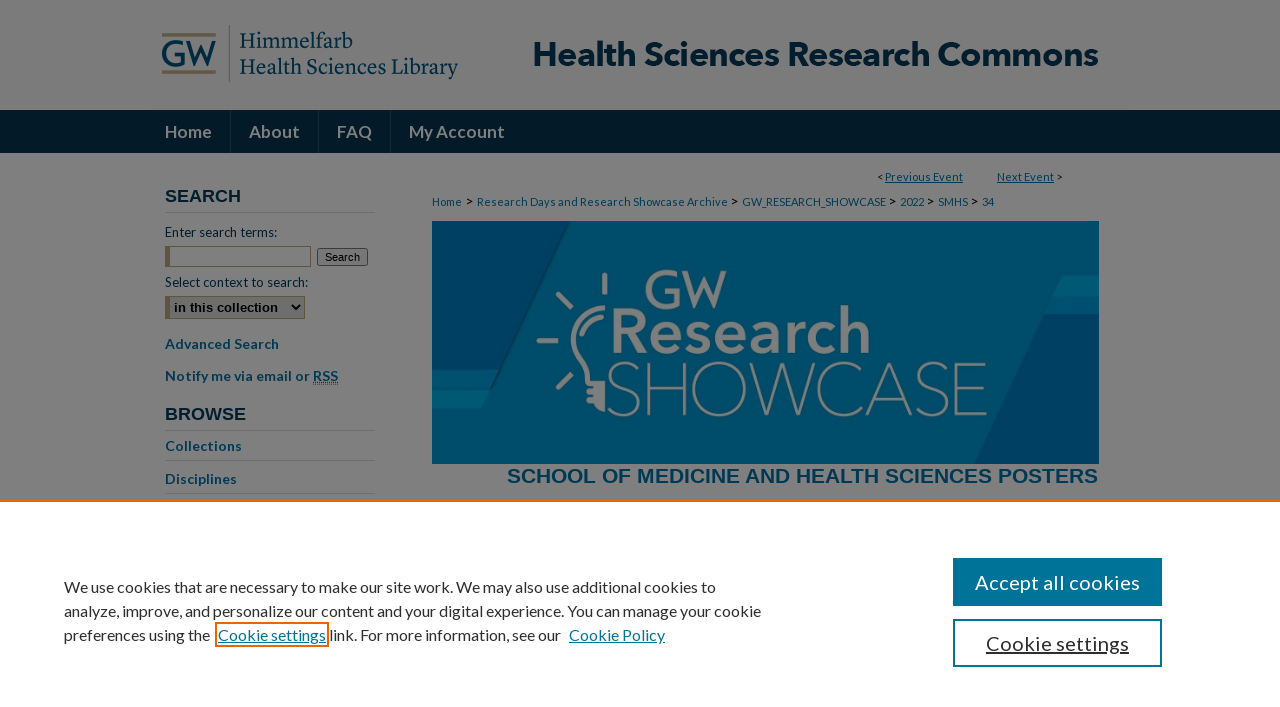

--- FILE ---
content_type: text/html; charset=UTF-8
request_url: https://hsrc.himmelfarb.gwu.edu/gw_research_showcase/2022/SMHS/34/
body_size: 7027
content:

<!DOCTYPE html>
<html lang="en">
<head><!-- inj yui3-seed: --><script type='text/javascript' src='//cdnjs.cloudflare.com/ajax/libs/yui/3.6.0/yui/yui-min.js'></script><script type='text/javascript' src='//ajax.googleapis.com/ajax/libs/jquery/1.10.2/jquery.min.js'></script><!-- Adobe Analytics --><script type='text/javascript' src='https://assets.adobedtm.com/4a848ae9611a/d0e96722185b/launch-d525bb0064d8.min.js'></script><script type='text/javascript' src=/assets/nr_browser_production.js></script>

<!-- def.1 -->
<meta charset="utf-8">
<meta name="viewport" content="width=device-width">
<title>Health Sciences Research Commons - GW Research Showcase 2021-2025: Endotracheal Tube Surveillance: Can Point of Care Ultrasound Replace Chest Radiographs</title>


<!-- FILE article_meta-tags.inc --><!-- FILE: /srv/sequoia/main/data/assets/site/article_meta-tags.inc -->
<meta itemprop="name" content="Endotracheal Tube Surveillance: Can Point of Care Ultrasound Replace Chest Radiographs">
<meta property="og:title" content="Endotracheal Tube Surveillance: Can Point of Care Ultrasound Replace Chest Radiographs">
<meta name="twitter:title" content="Endotracheal Tube Surveillance: Can Point of Care Ultrasound Replace Chest Radiographs">
<meta property="article:author" content="Mary Heekin">
<meta name="author" content="Mary Heekin">
<meta name="robots" content="noodp, noydir">
<meta name="description" content="By Mary Heekin, Published on 04/01/22">
<meta itemprop="description" content="By Mary Heekin, Published on 04/01/22">
<meta name="twitter:description" content="By Mary Heekin, Published on 04/01/22">
<meta property="og:description" content="By Mary Heekin, Published on 04/01/22">
<meta name="keywords" content="Endotracheal Tube; Point of Care Ultrasound; Chest Radiographs">
<meta name="bepress_citation_conference" content="GW Research Showcase 2021-2025">
<meta name="bepress_citation_author" content="Heekin, Mary">
<meta name="bepress_citation_author_institution" content="George Washington University">
<meta name="bepress_citation_title" content="Endotracheal Tube Surveillance: Can Point of Care Ultrasound Replace Chest Radiographs">
<meta name="bepress_citation_date" content="2022">
<!-- FILE: /srv/sequoia/main/data/assets/site/ir_download_link.inc -->
<!-- FILE: /srv/sequoia/main/data/assets/site/article_meta-tags.inc (cont) -->
<meta name="bepress_citation_abstract_html_url" content="https://hsrc.himmelfarb.gwu.edu/gw_research_showcase/2022/SMHS/34">
<meta name="bepress_citation_online_date" content="2022/5/24">
<meta name="viewport" content="width=device-width">
<!-- Additional Twitter data -->
<meta name="twitter:card" content="summary">
<!-- Additional Open Graph data -->
<meta property="og:type" content="article">
<meta property="og:url" content="https://hsrc.himmelfarb.gwu.edu/gw_research_showcase/2022/SMHS/34">
<meta property="og:site_name" content="Health Sciences Research Commons">




<!-- FILE: article_meta-tags.inc (cont) -->
<meta name="bepress_is_article_cover_page" content="1">


<!-- sh.1 -->
<link rel="stylesheet" href="/gw_research_showcase/ir-event-style.css" type="text/css" media="screen">
<link rel="alternate" type="application/rss+xml" title="GW Research Showcase Newsfeed" href="/gw_research_showcase/recent.rss">
<link rel="shortcut icon" href="/favicon.ico" type="image/x-icon">
<link type="text/css" rel="stylesheet" href="/assets/floatbox/floatbox.css">
<link rel="stylesheet" href="/ir-print.css" type="text/css" media="print">
<!--[if IE]>
<link rel="stylesheet" href="/ir-ie.css" type="text/css" media="screen">
<![endif]-->

<!-- JS -->
<script type="text/javascript" src="/assets/jsUtilities.js"></script>
<script type="text/javascript" src="/assets/footnoteLinks.js"></script>

<!-- end sh.1 -->




<script type="text/javascript">var pageData = {"page":{"environment":"prod","productName":"bpdg","language":"en","name":"ir_event_community:theme:track:article","businessUnit":"els:rp:st"},"visitor":{}};</script>

</head>
<body >
<!-- FILE /srv/sequoia/main/data/assets/site/ir_event_community/header.pregen -->
	<!-- FILE: /srv/sequoia/main/data/assets/site/ir_event_community/header_inherit.inc --><div id="gw_research_showcase">
	
    		<!-- FILE: /srv/sequoia/main/data/hsrc.himmelfarb.gwu.edu/assets/header.pregen --><!-- FILE: /srv/sequoia/main/data/assets/site/mobile_nav.inc --><!--[if !IE]>-->
<script src="/assets/scripts/dc-mobile/dc-responsive-nav.js"></script>

<header id="mobile-nav" class="nav-down device-fixed-height" style="visibility: hidden;">
  
  
  <nav class="nav-collapse">
    <ul>
      <li class="menu-item active device-fixed-width"><a href="https://hsrc.himmelfarb.gwu.edu" title="Home" data-scroll >Home</a></li>
      <li class="menu-item device-fixed-width"><a href="https://hsrc.himmelfarb.gwu.edu/do/search/advanced/" title="Search" data-scroll ><i class="icon-search"></i> Search</a></li>
      <li class="menu-item device-fixed-width"><a href="https://hsrc.himmelfarb.gwu.edu/communities.html" title="Browse" data-scroll >Browse Collections</a></li>
      <li class="menu-item device-fixed-width"><a href="/cgi/myaccount.cgi?context=" title="My Account" data-scroll >My Account</a></li>
      <li class="menu-item device-fixed-width"><a href="https://hsrc.himmelfarb.gwu.edu/about.html" title="About" data-scroll >About</a></li>
      <li class="menu-item device-fixed-width"><a href="https://network.bepress.com" title="Digital Commons Network" data-scroll ><img width="16" height="16" alt="DC Network" style="vertical-align:top;" src="/assets/md5images/8e240588cf8cd3a028768d4294acd7d3.png"> Digital Commons Network™</a></li>
    </ul>
  </nav>
</header>

<script src="/assets/scripts/dc-mobile/dc-mobile-nav.js"></script>
<!--<![endif]-->
<!-- FILE: /srv/sequoia/main/data/hsrc.himmelfarb.gwu.edu/assets/header.pregen (cont) -->



<div id="hsrc">
	<div id="container">
		<a href="#main" class="skiplink" accesskey="2" >Skip to main content</a>

					
			<div id="header">
				<a href="https://hsrc.himmelfarb.gwu.edu" id="banner_link" title="Health Sciences Research Commons" >
					<img id="banner_image" alt="Health Sciences Research Commons" width='980' height='110' src="/assets/md5images/f27472e00cff4aa81233d8ba59ee7760.png">
				</a>	
				
					<a href="http://himmelfarb.gwu.edu" id="logo_link" title="Himmelfarb Health Sciences Library, The George Washington University" >
						<img id="logo_image" alt="Himmelfarb Health Sciences Library, The George Washington University" width='318' height='110' src="/assets/md5images/9ebb789ace3a8924b80c27a1273910f0.png">
					</a>	
				
			</div>
					
			<div id="navigation">
				<!-- FILE: /srv/sequoia/main/data/assets/site/ir_navigation.inc --><div id="tabs" role="navigation" aria-label="Main"><ul><li id="tabone"><a href="https://hsrc.himmelfarb.gwu.edu" title="Home" ><span>Home</span></a></li><li id="tabtwo"><a href="https://hsrc.himmelfarb.gwu.edu/about.html" title="About" ><span>About</span></a></li><li id="tabthree"><a href="https://hsrc.himmelfarb.gwu.edu/faq.html" title="FAQ" ><span>FAQ</span></a></li><li id="tabfour"><a href="https://hsrc.himmelfarb.gwu.edu/cgi/myaccount.cgi?context=" title="My Account" ><span>My Account</span></a></li></ul></div>


<!-- FILE: /srv/sequoia/main/data/hsrc.himmelfarb.gwu.edu/assets/header.pregen (cont) -->
			</div>
		

		<div id="wrapper">
			<div id="content">
				<div id="main" class="text">
<!-- FILE: /srv/sequoia/main/data/assets/site/ir_event_community/header_inherit.inc (cont) -->
    <!-- FILE: /srv/sequoia/main/data/assets/site/ir_event_community/header.pregen (cont) -->


<script type="text/javascript" src="/assets/floatbox/floatbox.js"></script>
<!-- FILE: /srv/sequoia/main/data/assets/site/ir_event_community/theme/track/event/event_pager.inc -->

<div id="breadcrumb"><ul id="pager">

                
                 
<li>&lt; <a href="https://hsrc.himmelfarb.gwu.edu/gw_research_showcase/2022/SMHS/19" class="ignore" >Previous Event</a></li>
        
        
        

                
                 
<li><a href="https://hsrc.himmelfarb.gwu.edu/gw_research_showcase/2022/SMHS/24" class="ignore" >Next Event</a> &gt;</li>
        
        
        
<li>&nbsp;</li></ul><!-- FILE: /srv/sequoia/main/data/assets/site/ir_event_community/theme/track/event/ir_breadcrumb.inc -->

















<div class="crumbs" role="navigation" aria-label="Breadcrumb"><p>

<a href="https://hsrc.himmelfarb.gwu.edu" class="ignore" >Home</a>







 <span aria-hidden="true">&gt;</span> 
    <a href="https://hsrc.himmelfarb.gwu.edu/all_researchdays" class="ignore" >
        Research Days and Research Showcase Archive
    </a>





 <span aria-hidden="true">&gt;</span> 
    <a href="https://hsrc.himmelfarb.gwu.edu/gw_research_showcase" class="ignore" >
        GW_RESEARCH_SHOWCASE
    </a>





 <span aria-hidden="true">&gt;</span> 
    <a href="https://hsrc.himmelfarb.gwu.edu/gw_research_showcase/2022" class="ignore" >
        2022
    </a>




     <span aria-hidden="true">&gt;</span> 
        <a href="https://hsrc.himmelfarb.gwu.edu/gw_research_showcase/2022/SMHS" class="ignore" >
            SMHS
        </a>







 <span aria-hidden="true">&gt;</span> 
    <a href="https://hsrc.himmelfarb.gwu.edu/gw_research_showcase/2022/SMHS/34" class="ignore" aria-current="page" >
        34
    </a>


</p></div>

<!-- FILE: /srv/sequoia/main/data/assets/site/ir_event_community/theme/track/event/event_pager.inc (cont) -->
</div>
<!-- FILE: /srv/sequoia/main/data/assets/site/ir_event_community/theme/track/event/index.html (cont) -->
<!-- FILE: /srv/sequoia/main/data/assets/site/ir_event_community/theme/track/event/event_info.inc --><!-- FILE: /srv/sequoia/main/data/hsrc.himmelfarb.gwu.edu/assets/openurl.inc -->




























<!-- FILE: /srv/sequoia/main/data/assets/site/ir_event_community/theme/track/event/event_info.inc (cont) -->
<!-- FILE: /srv/sequoia/main/data/assets/site/ir_download_link.inc -->









	
	
	
    
    
    
	
	
	
	
	
		
		
	
	

<!-- FILE: /srv/sequoia/main/data/assets/site/ir_event_community/theme/track/event/event_info.inc (cont) -->
<!-- FILE: /srv/sequoia/main/data/assets/site/ir_event_community/theme/track/event/ir_article_header.inc -->























<div id="series-header">
<!-- FILE: /srv/sequoia/main/data/assets/site/ir_event_community/theme/track/track_logo.inc -->
		<div id="community-logo">
					<img alt="GW Research Showcase 2021-2025" style="height:auto;width:667px;" class="ignore" width='768' height='280' src="../../../../assets/md5images/0de0c261cfb6fcc1c1d7f76f4a4a479d.jpg">
		</div>
<!-- FILE: /srv/sequoia/main/data/assets/site/ir_event_community/theme/track/event/ir_article_header.inc (cont) --><h2 id="series-title"><a href="https://hsrc.himmelfarb.gwu.edu/gw_research_showcase/2022/SMHS" >School of Medicine and Health Sciences Posters</a></h2></div>
<div style="clear: both">&nbsp;</div>

<div id="sub">
<div id="alpha">
<!-- FILE: /srv/sequoia/main/data/assets/site/ir_event_community/theme/track/event/event_info.inc (cont) --><div id='title' class='element'>
<h1>Endotracheal Tube Surveillance: Can Point of Care Ultrasound Replace Chest Radiographs</h1>
</div>
<div class='clear'></div>
<div id='authors' class='element'>
<h2 class='visually-hidden'>Authors</h2>
<p class="author"><a href='https://hsrc.himmelfarb.gwu.edu/do/search/?q=author%3A%22Mary%20Heekin%22&start=0&context=3075133'><strong>Mary Heekin</strong>, <em>George Washington University</em></a><br />
</p></div>
<div class='clear'></div>
<div id='document_type' class='element'>
<h2 class='field-heading'>Document Type</h2>
<p>Poster</p>
</div>
<div class='clear'></div>
<div id='keywords' class='element'>
<h2 class='field-heading'>Keywords</h2>
<p>Endotracheal Tube; Point of Care Ultrasound; Chest Radiographs</p>
</div>
<div class='clear'></div>
<div id='publication_date' class='element'>
<h2 class='field-heading'>Publication Date</h2>
<p>Spring 2022</p>
</div>
<div class='clear'></div>
<div id='open_access' class='element'>
<h2 class='field-heading'>Open Access</h2>
<p>1</p>
</div>
<div class='clear'></div>
<div id='comments' class='element'>
<h2 class='field-heading'>Comments</h2>
<p>Poster presented at GW Research Showcase 2022.</p>
</div>
<div class='clear'></div>
</div>
    </div>
    <div id='beta_7-3'>
<!-- FILE: /srv/sequoia/main/data/assets/site/info_box_7_3.inc --><!-- FILE: /srv/sequoia/main/data/hsrc.himmelfarb.gwu.edu/assets/openurl.inc -->




























<!-- FILE: /srv/sequoia/main/data/assets/site/info_box_7_3.inc (cont) -->
<!-- FILE: /srv/sequoia/main/data/assets/site/ir_download_link.inc -->









	
	
	
    
    
    
	
	
	
	
	
		
		
	
	

<!-- FILE: /srv/sequoia/main/data/assets/site/info_box_7_3.inc (cont) -->


	<!-- FILE: /srv/sequoia/main/data/assets/site/info_box_download_button.inc --><div class="aside download-button">
    <a id="remote-link" class="btn" href="https://researchshowcase2022-gwu.ipostersessions.com/?s=30-88-81-7A-ED-50-3C-89-43-00-EF-FD-7B-66-87-0A" title="Link opens in new window" target="_blank" > 
    	<i class="icon-external-link" aria-hidden="true"></i>
      Link to Full Text
    </a>
</div>


<!-- FILE: /srv/sequoia/main/data/assets/site/info_box_7_3.inc (cont) -->
	<!-- FILE: /srv/sequoia/main/data/assets/site/info_box_embargo.inc -->
<!-- FILE: /srv/sequoia/main/data/assets/site/info_box_7_3.inc (cont) -->

<!-- FILE: /srv/sequoia/main/data/assets/site/info_box_custom_upper.inc -->
<!-- FILE: /srv/sequoia/main/data/assets/site/info_box_7_3.inc (cont) -->
<!-- FILE: /srv/sequoia/main/data/assets/site/info_box_openurl.inc -->
<!-- FILE: /srv/sequoia/main/data/assets/site/info_box_7_3.inc (cont) -->

<!-- FILE: /srv/sequoia/main/data/assets/site/info_box_article_metrics.inc -->






<div id="article-stats" class="aside hidden">

    <p class="article-downloads-wrapper hidden"><span id="article-downloads"></span> DOWNLOADS</p>
    <p class="article-stats-date hidden">Since May 24, 2022</p>

    <p class="article-plum-metrics">
        <a href="https://plu.mx/plum/a/?repo_url=https://hsrc.himmelfarb.gwu.edu/gw_research_showcase/2022/SMHS/34" class="plumx-plum-print-popup plum-bigben-theme" data-badge="true" data-hide-when-empty="true" ></a>
    </p>
</div>
<script type="text/javascript" src="//cdn.plu.mx/widget-popup.js"></script>





<!-- Article Download Counts -->
<script type="text/javascript" src="/assets/scripts/article-downloads.pack.js"></script>
<script type="text/javascript">
    insertDownloads(29344407);
</script>


<!-- Add border to Plum badge & download counts when visible -->
<script>
// bind to event when PlumX widget loads
jQuery('body').bind('plum:widget-load', function(e){
// if Plum badge is visible
  if (jQuery('.PlumX-Popup').length) {
// remove 'hidden' class
  jQuery('#article-stats').removeClass('hidden');
  jQuery('.article-stats-date').addClass('plum-border');
  }
});
// bind to event when page loads
jQuery(window).bind('load',function(e){
// if DC downloads are visible
  if (jQuery('#article-downloads').text().length > 0) {
// add border to aside
  jQuery('#article-stats').removeClass('hidden');
  }
});
</script>



<!-- Adobe Analytics: Download Click Tracker -->
<script>

$(function() {

  // Download button click event tracker for PDFs
  $(".aside.download-button").on("click", "a#pdf", function(event) {
    pageDataTracker.trackEvent('navigationClick', {
      link: {
          location: 'aside download-button',
          name: 'pdf'
      }
    });
  });

  // Download button click event tracker for native files
  $(".aside.download-button").on("click", "a#native", function(event) {
    pageDataTracker.trackEvent('navigationClick', {
        link: {
            location: 'aside download-button',
            name: 'native'
        }
     });
  });

});

</script>
<!-- FILE: /srv/sequoia/main/data/assets/site/info_box_7_3.inc (cont) -->



	<!-- FILE: /srv/sequoia/main/data/assets/site/info_box_disciplines.inc -->




	
		
	



<!-- FILE: /srv/sequoia/main/data/assets/site/info_box_7_3.inc (cont) -->

<!-- FILE: /srv/sequoia/main/data/assets/site/bookmark_widget.inc -->

<div id="share" class="aside">
<h2>Share</h2>
	
		
	
	<div class="a2a_kit a2a_kit_size_24 a2a_default_style">
    	<a class="a2a_button_facebook"></a>
    	<a class="a2a_button_linkedin"></a>
		<a class="a2a_button_whatsapp"></a>
		<a class="a2a_button_email"></a>
    	<a class="a2a_dd"></a>
    	<script async src="https://static.addtoany.com/menu/page.js"></script>
	</div>
</div>

<!-- FILE: /srv/sequoia/main/data/assets/site/info_box_7_3.inc (cont) -->
<!-- FILE: /srv/sequoia/main/data/assets/site/info_box_geolocate.inc --><!-- FILE: /srv/sequoia/main/data/assets/site/ir_geolocate_enabled_and_displayed.inc -->

<!-- FILE: /srv/sequoia/main/data/assets/site/info_box_geolocate.inc (cont) -->

<!-- FILE: /srv/sequoia/main/data/assets/site/info_box_7_3.inc (cont) -->

	<!-- FILE: /srv/sequoia/main/data/assets/site/zotero_coins.inc -->

<span class="Z3988" title="ctx_ver=Z39.88-2004&amp;rft_val_fmt=info%3Aofi%2Ffmt%3Akev%3Amtx%3Ajournal&amp;rft_id=https%3A%2F%2Fhsrc.himmelfarb.gwu.edu%2Fgw_research_showcase%2F2022%2FSMHS%2F34&amp;rft.atitle=Endotracheal%20Tube%20Surveillance%3A%20Can%20Point%20of%20Care%20Ultrasound%20Replace%20Chest%20Radiographs&amp;rft.aufirst=Mary&amp;rft.aulast=Heekin&amp;rft.jtitle=GW%20Research%20Showcase%202021-2025&amp;rft.date=2022-04-01">COinS</span>
<!-- FILE: /srv/sequoia/main/data/assets/site/info_box_7_3.inc (cont) -->

<!-- FILE: /srv/sequoia/main/data/hsrc.himmelfarb.gwu.edu/assets/info_box_custom_lower.inc -->

<!-- BEGIN Altmetric code -->




<!-- END Altmetric Code --><!-- FILE: /srv/sequoia/main/data/assets/site/info_box_7_3.inc (cont) -->
<!-- FILE: /srv/sequoia/main/data/assets/site/ir_event_community/theme/track/event/event_info.inc (cont) --></div>

<div class='clear'>&nbsp;</div>
<!-- FILE: /srv/sequoia/main/data/assets/site/ir_event_community/theme/track/event/hcalendar.inc --><div id="hcalendar" class="vevent ignore">



	<p class="summary">Endotracheal Tube Surveillance: Can Point of Care Ultrasound Replace Chest Radiographs</p>




</div>
<!-- FILE: /srv/sequoia/main/data/assets/site/ir_event_community/theme/track/event/event_info.inc (cont) -->
<!-- FILE: /srv/sequoia/main/data/assets/site/ir_article_custom_fields.inc -->

<!-- FILE: /srv/sequoia/main/data/assets/site/ir_event_community/theme/track/event/event_info.inc (cont) -->

<!-- FILE: /srv/sequoia/main/data/assets/site/ir_event_community/theme/track/event/index.html (cont) -->
<!-- FILE /srv/sequoia/main/data/assets/site/ir_event_community/footer.pregen -->
	<!-- FILE: /srv/sequoia/main/data/assets/site/ir_event_community/footer_inherit_7_8.inc -->				</div>

<div class="verticalalign">&nbsp;</div>
<div class="clear">&nbsp;</div>

			</div>

				<div id="sidebar">
					<!-- FILE: /srv/sequoia/main/data/assets/site/ir_sidebar_7_8.inc -->

	<!-- FILE: /srv/sequoia/main/data/assets/site/ir_sidebar_sort_sba.inc --><!-- FILE: /srv/sequoia/main/data/assets/site/ir_event_community/ir_sidebar_custom_upper_7_8.inc --><!-- FILE: /srv/sequoia/main/data/assets/site/ir_event_community/ir_event_sidebar_links.inc -->


<!-- FILE: /srv/sequoia/main/data/assets/site/ir_event_community/ir_sidebar_custom_upper_7_8.inc (cont) -->




<!-- FILE: /srv/sequoia/main/data/assets/site/ir_sidebar_sort_sba.inc (cont) -->
<!-- FILE: /srv/sequoia/main/data/assets/site/ir_sidebar_search_7_8.inc --><h2>Search</h2>


	
<form method='get' action='https://hsrc.himmelfarb.gwu.edu/do/search/' id="sidebar-search">
	<label for="search" accesskey="4">
		Enter search terms:
	</label>
		<div>
			<span class="border">
				<input type="text" name='q' class="search" id="search">
			</span> 
			<input type="submit" value="Search" class="searchbutton" style="font-size:11px;">
		</div>
	<label for="context">
		Select context to search:
	</label> 
		<div>
			<span class="border">
				<select name="fq" id="context">
					
					
					
						<option value='virtual_ancestor_link:"https://hsrc.himmelfarb.gwu.edu/gw_research_showcase"'>in this collection</option>
					
					
					<option value='virtual_ancestor_link:"https://hsrc.himmelfarb.gwu.edu"'>in this repository</option>
					<option value='virtual_ancestor_link:"http:/"'>across all repositories</option>
				</select>
			</span>
		</div>
</form>

<p class="advanced">
	
	
		<a href="https://hsrc.himmelfarb.gwu.edu/do/search/advanced/?fq=virtual_ancestor_link:%22https://hsrc.himmelfarb.gwu.edu/gw_research_showcase%22" >
			Advanced Search
		</a>
	
</p>
<!-- FILE: /srv/sequoia/main/data/assets/site/ir_sidebar_sort_sba.inc (cont) -->
<!-- FILE: /srv/sequoia/main/data/assets/site/ir_sidebar_notify_7_8.inc -->


	<ul id="side-notify">
		<li class="notify">
			<a href="https://hsrc.himmelfarb.gwu.edu/gw_research_showcase/announcements.html" title="Email or RSS Notifications" >
				Notify me via email or <acronym title="Really Simple Syndication">RSS</acronym>
			</a>
		</li>
	</ul>



<!-- FILE: /srv/sequoia/main/data/assets/site/urc_badge.inc -->






<!-- FILE: /srv/sequoia/main/data/assets/site/ir_sidebar_notify_7_8.inc (cont) -->

<!-- FILE: /srv/sequoia/main/data/assets/site/ir_sidebar_sort_sba.inc (cont) -->
<!-- FILE: /srv/sequoia/main/data/assets/site/ir_sidebar_custom_middle_7_8.inc --><!-- FILE: /srv/sequoia/main/data/assets/site/ir_sidebar_sort_sba.inc (cont) -->
<!-- FILE: /srv/sequoia/main/data/assets/site/ir_sidebar_browse.inc --><h2>Browse</h2>
<ul id="side-browse">


<li class="collections"><a href="https://hsrc.himmelfarb.gwu.edu/communities.html" title="Browse by Collections" >Collections</a></li>
<li class="discipline-browser"><a href="https://hsrc.himmelfarb.gwu.edu/do/discipline_browser/disciplines" title="Browse by Disciplines" >Disciplines</a></li>
<li class="author"><a href="https://hsrc.himmelfarb.gwu.edu/authors.html" title="Browse by Author" >Authors</a></li>


</ul>
<!-- FILE: /srv/sequoia/main/data/assets/site/ir_sidebar_sort_sba.inc (cont) -->
<!-- FILE: /srv/sequoia/main/data/hsrc.himmelfarb.gwu.edu/assets/ir_sidebar_author_7_8.inc --><h2>Author Corner</h2>
<ul id="side-author">
<li class="faq"><a href="https://hsrc.himmelfarb.gwu.edu/faq.html" title="Author FAQ" >Author FAQ</a></li>
<li><a href="https://hsrc.himmelfarb.gwu.edu/addendums_licenses.html" >Author Addendums & Licenses</a></li>
<li><a href="https://expert.gwu.edu/" >GW Expert Finder</a></li>
<li class="submit"><a href="https://hsrc.himmelfarb.gwu.edu/submit_research.html" title="Submit Event" >Submit Event</a></li>
</ul><!-- FILE: /srv/sequoia/main/data/assets/site/ir_sidebar_sort_sba.inc (cont) -->
<!-- FILE: /srv/sequoia/main/data/hsrc.himmelfarb.gwu.edu/assets/ir_sidebar_custom_lower_7_8.inc --><h2>Links</h2>
<ul>
<li><a href="http://www.gwu.edu" title="George Washington University" >George Washington University</a></li>
<li><a href="http://himmelfarb.gwu.edu" title="Himmelfarb Health Sciences Library" >Himmelfarb Health Sciences Library</a></li>
<li><a href="http://publichealth.gwu.edu/" title="Milken Institute School of Public Health" >GW Milken Institute School of Public Health</a></li>
<li><a href="http://smhs.gwu.edu" title="GW School of Medicine & Health Sciences" >GW School of Medicine & Health Sciences</a></li>
<li><a href="http://nursing.gwu.edu" title="GW School of Nursing" >GW School of Nursing</a></li>
<li><a href="https://www.gwu.edu/privacy-notice" title="GW Privacy Notice" >GW Privacy Notice</a></li>
<li><a href="https://www.gwu.edu/terms-use" title="Terms of Use" >Terms of Use</a></li>
</ul>
<a href="https://www.gwu.edu/" >
<img alt="The George Washington University logo" width='240' height='50' src="/assets/md5images/3ea32f33f7a3751ea48ab2a6962416fe.gif">
</a>
<!-- FILE: /srv/sequoia/main/data/assets/site/ir_sidebar_sort_sba.inc (cont) -->
<!-- FILE: /srv/sequoia/main/data/assets/site/ir_sidebar_sw_links_7_8.inc -->

	
		
	


	<!-- FILE: /srv/sequoia/main/data/assets/site/ir_sidebar_sort_sba.inc (cont) -->

<!-- FILE: /srv/sequoia/main/data/assets/site/ir_sidebar_geolocate.inc --><!-- FILE: /srv/sequoia/main/data/assets/site/ir_geolocate_enabled_and_displayed.inc -->

<!-- FILE: /srv/sequoia/main/data/assets/site/ir_sidebar_geolocate.inc (cont) -->

<!-- FILE: /srv/sequoia/main/data/assets/site/ir_sidebar_sort_sba.inc (cont) -->
<!-- FILE: /srv/sequoia/main/data/assets/site/ir_sidebar_custom_lowest_7_8.inc -->


<!-- FILE: /srv/sequoia/main/data/assets/site/ir_sidebar_sort_sba.inc (cont) -->
<!-- FILE: /srv/sequoia/main/data/assets/site/ir_sidebar_7_8.inc (cont) -->

		



<!-- FILE: /srv/sequoia/main/data/assets/site/ir_event_community/footer_inherit_7_8.inc (cont) -->
						<div class="verticalalign">&nbsp;</div>
				</div>

		</div>

			
				<!-- FILE: /srv/sequoia/main/data/assets/site/ir_footer_content.inc --><div id="footer" role="contentinfo">
	
	
	<!-- FILE: /srv/sequoia/main/data/assets/site/ir_bepress_logo.inc --><div id="bepress">

<a href="https://www.elsevier.com/solutions/digital-commons" title="Elsevier - Digital Commons" >
	<em>Elsevier - Digital Commons</em>
</a>

</div>
<!-- FILE: /srv/sequoia/main/data/assets/site/ir_footer_content.inc (cont) -->
	<p>
		<a href="https://hsrc.himmelfarb.gwu.edu" title="Home page" accesskey="1" >Home</a> | 
		<a href="https://hsrc.himmelfarb.gwu.edu/about.html" title="About" >About</a> | 
		<a href="https://hsrc.himmelfarb.gwu.edu/faq.html" title="FAQ" >FAQ</a> | 
		<a href="/cgi/myaccount.cgi?context=" title="My Account Page" accesskey="3" >My Account</a> | 
		<a href="https://hsrc.himmelfarb.gwu.edu/accessibility.html" title="Accessibility Statement" accesskey="0" >Accessibility Statement</a>
	</p>
	<p>
	
		<a class="secondary-link" href="https://www.gwu.edu/privacy-notice" title="Privacy Policy" >Privacy</a>
	
	
		<a class="secondary-link" href="https://www.elsevier.com/legal/elsevier-website-terms-and-conditions" title="Copyright Policy" >Copyright</a>	
	</p> 
	
</div>

<!-- FILE: /srv/sequoia/main/data/assets/site/ir_event_community/footer_inherit_7_8.inc (cont) -->
			

		</div>
	</div>
</div>


<!-- FILE: /srv/sequoia/main/data/hsrc.himmelfarb.gwu.edu/assets/ir_analytics.inc --><script>
  (function(i,s,o,g,r,a,m){i['GoogleAnalyticsObject']=r;i[r]=i[r]||function(){
  (i[r].q=i[r].q||[]).push(arguments)},i[r].l=1*new Date();a=s.createElement(o),
  m=s.getElementsByTagName(o)[0];a.async=1;a.src=g;m.parentNode.insertBefore(a,m)
  })(window,document,'script','//www.google-analytics.com/analytics.js','ga');

  ga('create', 'UA-27946493-48', 'auto');
  ga('send', 'pageview');

</script><!-- FILE: /srv/sequoia/main/data/assets/site/ir_event_community/footer_inherit_7_8.inc (cont) -->

<!-- FILE: /srv/sequoia/main/data/assets/site/ir_event_community/footer.pregen (cont) -->

<script type='text/javascript' src='/assets/scripts/bpbootstrap-20160726.pack.js'></script><script type='text/javascript'>BPBootstrap.init({appendCookie:''})</script></body></html>


--- FILE ---
content_type: text/css
request_url: https://hsrc.himmelfarb.gwu.edu/gw_research_showcase/ir-event-style.css
body_size: -24
content:
 
	@import url("/gw_research_showcase/ir-style.css");
	@import url("/ir-custom.css");
	@import url("/gw_research_showcase/ir-custom.css");
	@import url("/ir-local.css");
	@import url("/gw_research_showcase/ir-local.css");


